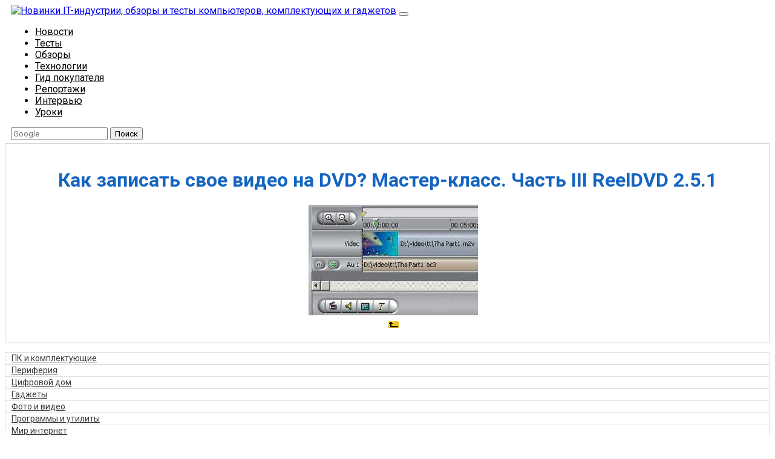

--- FILE ---
content_type: text/html; charset=utf-8
request_url: https://compress.ru/article.aspx?id=12315&part=111ext1
body_size: 11568
content:
<!-- urlArray
(
    [path] => /article.aspx
    [query] => id=12315&part=111ext1
)
--><!-- query id=12315&part=111ext1--><!-- full_url['query'] id=12315&part=111ext1 --><!-- part: 11--><!DOCTYPE html>
<html lang="ru">
<html prefix="og: https://ogp.me/ns#" lang="ru" xml:lang="ru">
<head>
	<meta charset="utf-8">
    <meta name="viewport" content="width=device-width, initial-scale=1, shrink-to-fit=no">
    <!-- OpenGraph META 777 -->
    <meta property="og:url" content="https://compress.ru/article.aspx?id=12315&part=111ext1" />
		<meta property="og:title" content="Как записать свое видео на DVD? Мастер-класс. Часть III ReelDVD 2.5.1" />
		    <meta property="og:site_name" content="compress.ru" />
    <meta property="og:type" content="article">
    <meta property="og:email" content="webmaster@compress.ru" />
    <meta property="og:phone_number" content="+7 (495) 685-92-48" />
        <!-- OpenGraph META -->
	<meta name="description" content="Новинки IT-индустрии, обзоры и тесты компьютеров, комплектующих и гаджетов">
  	<meta name="keywords" content="">
  	<title>Как записать свое видео на DVD? Мастер-класс. Часть III ReelDVD 2.5.1 | КомпьютерПресс</title>
  	<link rel="shortcut icon" href="/favicon.ico" />
  	<link href='https://fonts.googleapis.com/css?family=Roboto:400,500,400italic,700,700italic,500italic&subset=latin,cyrillic' rel='stylesheet' type='text/css'>
	<!-- Bootstrap CDN -->
	<!--
    <link rel="stylesheet" href="https://maxcdn.bootstrapcdn.com/bootstrap/4.0.0-beta/css/bootstrap.min.css" integrity="sha384-/Y6pD6FV/Vv2HJnA6t+vslU6fwYXjCFtcEpHbNJ0lyAFsXTsjBbfaDjzALeQsN6M" crossorigin="anonymous">
    -->
    <link rel="stylesheet" href="/skins/style/bootstrap.min.css">
    <link rel="stylesheet" href="/skins/style/style.css">
	<!--<link rel="stylesheet" href="/skins/css/style.css" />-->


    <!-- Yandex.RTB -->
    <script>window.yaContextCb=window.yaContextCb||[]</script>
    <script src="https://yandex.ru/ads/system/context.js" async></script>

</head>
<body>
<!--
<div class="bannercount" data="name=3logic###link=https://3logic.ru/###first_time=1519886061">
<div style="background:#0b192d;">
	<a href="https://3logic.ru/?A=C&SCI=256"><div style="text-align:center;margin:auto"><img src="/lol/3logic-2018-03-01.gif" class="img-fluid"></div></a>
</div>	
</div>
-->



	<!-- <<<<<<<<< HEAD >>>>>>>>>>>>>> -->   
	<nav class="navbar navbar-expand-lg navbar-light bg-light">
	  <a class="navbar-brand" href="/"><img src="/skins/images/computerpress-logo.gif" alt="Новинки IT-индустрии, обзоры и тесты компьютеров, комплектующих и гаджетов" title="КомпьютерПресс"></a>
	  <button class="navbar-toggler" type="button" data-toggle="collapse" data-target="#navbarSupportedContent" aria-controls="navbarSupportedContent" aria-expanded="false" aria-label="Toggle navigation">
	    <span class="navbar-toggler-icon"></span>
	  </button>
	  <div class="collapse navbar-collapse" id="navbarSupportedContent">
		<!-- <<<<<<<<< top menu >>>>>>>>>>>>>> -->   
	    <ul class="navbar-nav mr-auto">
	    							
			<li class="nav-item"><a class="nav-link" href="/news">Новости</a></li>

		
						
			<li class="nav-item"><a class="nav-link" href="/tests">Тесты</a></li>

		
						
			<li class="nav-item"><a class="nav-link" href="/review">Обзоры</a></li>

		
						
			<li class="nav-item"><a class="nav-link" href="/technology">Технологии</a></li>

		
						
			<li class="nav-item"><a class="nav-link" href="/buyers-guide">Гид покупателя</a></li>

		
						
			<li class="nav-item"><a class="nav-link" href="/reports">Репортажи</a></li>

		
						
			<li class="nav-item"><a class="nav-link" href="/interview">Интервью</a></li>

		
						
			<li class="nav-item"><a class="nav-link" href="/lessons">Уроки</a></li>

		

	    </ul>
	    <!-- <<<<<<<<< top menu >>>>>>>>>>>>>> -->   
		<!-- <<<<<<<<< Поиск >>>>>>>>>>>>>> -->
	    <form class="form-inline my-2 my-lg-0" action="https://www.google.com/search" method="get">
	      <input class="form-control mr-sm-2" type="search" name="q" value="" placeholder="Google" aria-label="Поиск">
	      <input type="HIDDEN" name="sitesearch" value="compress.ru">
	      <button class="btn btn-outline-success my-2 my-sm-0" type="submit">Поиск</button>
	    </form>
	    <!--
	    <form action="/search/" class="search-form" method="post">
          <input type="search" name="search" class="search-text" placeholder="Поиск">
          <input type="submit" value=" " class="search-submit"><br style="clear:both;">
      	</form>
      	-->
	    <!-- <<<<<<<<< Поиск >>>>>>>>>>>>>> -->
	  </div>
	</nav>
	<!-- <<<<<<<<< HEAD >>>>>>>>>>>>>> -->   









	<div class="container main">
	  <div style="height:5px;"></div>
	  <div class="row">
	      <div class="col-md-9 main-col">
	        
		<!--
	        <div><img src="https://compress.ru/lol/ak-systems_all_in_one_june.gif" class="img-fluid img-thumbnail mx-auto d-block"></div>
	        <div><img src="https://compress.ru/lol/Office230PRO.gif" class="img-fluid img-thumbnail mx-auto d-block"></div>
		-->


	        <!-- <<<<<<<<<< main content >>>>>>>>>>> -->
			<main class="content">
			   <!-- lolo1 top -->


<!-- drop 31-8-2023
<div class="bannercount" data="qdion-20211216">
    <a href="https://qdion.ru/ckd.html" target="_blank" rel="nofollow"><img src="/lol/qdion-20211216.jpg" class="img-fluid" /></a>
</div>
-->



	

<!-- Yandex.RTB R-A-2091300-1 -->
<div id="yandex_rtb_R-A-2091300-1"></div>
<script>window.yaContextCb.push(()=>{
        Ya.Context.AdvManager.render({
            renderTo: 'yandex_rtb_R-A-2091300-1',
            blockId: 'R-A-2091300-1'
        })
    })</script>



			   			   
			   
			   <!-- [BEGIN ] --><!-- [007] 11 --><h1><a name="begin"></a>Как записать свое видео на DVD? Мастер-класс. Часть III ReelDVD 2.5.1</a></h1><div class="mainContent">
<p class="pic"><img src="/archive/cp/2002/11/14/11.jpg" > </p>
<p class="pic"><a href="/article.aspx?id=12315"><img src="/archive/cp/2002/11/14/../../../../images/back.gif"  width="17" height="11" alt="возврат" border="0"></a> 
</p>

 
</div>
               <br />
			   <div style="margin:0 auto;text-align:center">

			      <!-- Яндекс.Директ BOTTOM HERE -->
                   <!-- Yandex.RTB R-A-2091300-3 -->
                   <div id="yandex_rtb_R-A-2091300-3"></div>
                   <script>window.yaContextCb.push(()=>{
                           Ya.Context.AdvManager.render({
                               renderTo: 'yandex_rtb_R-A-2091300-3',
                               blockId: 'R-A-2091300-3'
                           })
                       })</script>





                    <!-- old ad google?
                   <script async src="https://pagead2.googlesyndication.com/pagead/js/adsbygoogle.js"></script>-->

                   <!-- compress - bottom -->


			   </div>

			   
			</main><!-- .content -->
			<!-- <<<<<<<<<< main content >>>>>>>>>>> -->








	      </div>
	      <div class="col-md-3 r-column">
	      	<!--
	      	<div class="youtube-anons">
	      	  <a href="https://www.youtube.com/channel/UCs7A-gMfIXG7YjIJu3f0YzQ" target="_blank" rel="nofollow">Наш канал <img src="/img/youtube-ico.png" class="small-ico"></a>
	      	</div>
			-->

			<ul class="navigation"><li><a href="#">ПК и комплектующие</a><ul class="navigation"><li><a href="/monoblock">Настольные ПК и моноблоки</a></li>
<li><a href="/portable-pc">Портативные ПК</a></li>
<li><a href="/servers">Серверы</a></li>
<li><a href="/motherboard">Материнские платы</a></li>
<li><a href="/case">Корпуса</a></li>
<li><a href="/power-supplies">Блоки питания</a></li>
<li><a href="/ram">Оперативная память</a></li>
<li><a href="/processors">Процессоры</a></li>
<li><a href="/graphics-cards">Графические адаптеры</a></li>
<li><a href="/hdd-ssd">Жесткие диски и SSD</a></li>
<li><a href="/optical-drives">Оптические приводы и носители</a></li>
<li><a href="/sound-cards">Звуковые карты</a></li>
<li><a href="/tv-tuners">ТВ-тюнеры</a></li>
<li><a href="/controllers">Контроллеры</a></li>
<li><a href="/cooling-systems">Системы охлаждения ПК</a></li>
<li><a href="/modding">Моддинг</a></li>
<li><a href="/notebook-accessories">Аксессуары для ноутбуков</a></li>
</ul>
</li>
<li><a href="#">Периферия</a><ul class="navigation"><li><a href="/printers-scanners-mfu">Принтеры, сканеры, МФУ</a></li>
<li><a href="/monitors-projectors">Мониторы и проекторы</a></li>
<li><a href="/input-devices">Устройства ввода</a></li>
<li><a href="/external-storages">Внешние накопители</a></li>
<li><a href="/acoustic-systems">Акустические системы, гарнитуры, наушники</a></li>
<li><a href="/ups">ИБП</a></li>
<li><a href="/webcams">Веб-камеры</a></li>
<li><a href="/kvm">KVM-оборудование</a></li>
</ul>
</li>
<li><a href="#">Цифровой дом</a><ul class="navigation"><li><a href="/network-mediaplayers">Сетевые медиаплееры</a></li>
<li><a href="/htpc-mini-pc">HTPC и мини-компьютеры</a></li>
<li><a href="/home-cinema">ТВ и системы домашнего кинотеатра</a></li>
<li><a href="/dlna">Технология DLNA</a></li>
<li><a href="/controls-home-appliances">Средства управления домашней техникой</a></li>
</ul>
</li>
<li><a href="#">Гаджеты</a><ul class="navigation"><li><a href="/tablets">Планшеты</a></li>
<li><a href="/smartphones">Смартфоны</a></li>
<li><a href="/portable-storage">Портативные накопители</a></li>
<li><a href="/e-readers">Электронные ридеры</a></li>
<li><a href="/portable-media">Портативные медиаплееры</a></li>
<li><a href="/gps">GPS-навигаторы и трекеры</a></li>
<li><a href="/portable-gadgets">Носимые гаджеты</a></li>
<li><a href="/car-infotainment">Автомобильные информационно-развлекательные системы</a></li>
<li><a href="/chargers">Зарядные устройства</a></li>
<li><a href="/accessories-for-mobile">Аксессуары для мобильных устройств</a></li>
</ul>
</li>
<li><a href="#">Фото и видео</a><ul class="navigation"><li><a href="/digital-cameras-optics">Цифровые фотоаппараты и оптика</a></li>
<li><a href="/video-camera">Видеокамеры</a></li>
<li><a href="/photo-accessories">Фотоаксессуары</a></li>
<li><a href="/photo-retouch">Обработка фотографий</a></li>
<li><a href="/video-editing">Монтаж видео</a></li>
</ul>
</li>
<li><a href="#">Программы и утилиты</a><ul class="navigation"><li><a href="/os">Операционные системы</a></li>
<li><a href="/development-tools">Средства разработки</a></li>
<li><a href="/office-software">Офисные программы</a></li>
<li><a href="/tools-testing">Средства тестирования, мониторинга и диагностики</a></li>
<li><a href="/utilities">Полезные утилиты</a></li>
<li><a href="/graphic-editors">Графические редакторы</a></li>
<li><a href="/3d-modeling">Средства 3D-моделирования</a></li>
</ul>
</li>
<li><a href="#">Мир интернет</a><ul class="navigation"><li><a href="/web-browsers">Веб-браузеры</a></li>
<li><a href="/search-engines">Поисковые системы</a></li>
<li><a href="/social-networks">Социальные сети</a></li>
<li><a href="/cloud-services">«Облачные» сервисы</a></li>
<li><a href="/messaging">Сервисы для обмена сообщениями и конференц-связи</a></li>
<li><a href="/website-development">Разработка веб-сайтов</a></li>
<li><a href="/mobile-internet">Мобильный интернет</a></li>
<li><a href="/internet-tools">Полезные инструменты</a></li>
</ul>
</li>
<li><a href="#">Безопасность</a><ul class="navigation"><li><a href="/protection-systems">Средства защиты от вредоносного ПО</a></li>
<li><a href="/access-control">Средства управления доступом</a></li>
<li><a href="/protection-data">Защита данных</a></li>
</ul>
</li>
<li><a href="#">Сети и телекоммуникации</a><ul class="navigation"><li><a href="/wired-networking">Проводные сети</a></li>
<li><a href="/wireless-networks">Беспроводные сети</a></li>
<li><a href="/network-infrastructure">Сетевая инфраструктура</a></li>
<li><a href="/cellular-network">Сотовая связь</a></li>
<li><a href="/ip-telephony">IP-телефония</a></li>
<li><a href="/nas-drive">NAS-накопители</a></li>
<li><a href="/network-management">Средства управления сетями</a></li>
<li><a href="/remote-access">Средства удаленного доступа</a></li>
</ul>
</li>
<li><a href="#">Корпоративные решения</a><ul class="navigation"><li><a href="/systems-integration">Системная интеграция</a></li>
<li><a href="/education">Проекты в области образования</a></li>
<li><a href="/electronic-document">Электронный документооборот</a></li>
<li><a href="/cloud-services-for-business">«Облачные» сервисы для бизнеса</a></li>
<li><a href="/virtualization-technology">Технологии виртуализации</a></li>
</ul>
</li>
</ul>

			<div style="text-align: center;"><a href="https://www.youtube.com/channel/UCs7A-gMfIXG7YjIJu3f0YzQ/feed" style="color: #FF5722;font-weight: 700;" target="_blank" rel="nofollow">Наш канал на Youtube</a></div>
			<!-- right/after youtube -->

<!-- drop 1-4-2022
<div class="bannercount" data="20220228_kyocera-ma-pa2000">
    <a href="https://kyocera-mapa2000w.compress.ru/" target="_blank" rel="nofollow"><img src="/lol/20220228_kyocera-ma-pa2000.jpg" class="img-fluid" /></a>
</div>
-->


<!-- drop 16-02-2022
<div class="bannercount" data="20211122_kyocera_ad">
    <a href="https://kyocera-ai.compress.ru/" target="_blank" rel="nofollow"><img src="/lol/20211122_kyocera_ad.gif" class="img-fluid" /></a>
</div>
-->

<!-- drop 1-11-2021
<div class="bannercount" data="20210901_kyocera">
    <a href="https://kyocera25543554.compress.ru" target="_blank" rel="nofollow"><img src="/lol/20210901_kyocera.gif" class="img-fluid" /></a>
</div>
-->


<div style="height:3px;"></div>
			<!--
	      	<ul class="navigation">
			  <li><a href="#">ПК и комплектующие</a>
			    <ul>
			      <li><a href="#">Периферия</a></li>
			      <li><a href="#">Периферия</a></li>
			      <li><a href="#">Периферия</a></li>
			    </ul>
			  </li>
			
			  <li><a href="#">Периферия</a></li>
			  <li class="active"><a href="#">Цифровой дом</a>
			  <li><a href="#">Программы и утилиты</a></li>
			  <li><a href="#">Мир интернет</a></li>
			  <li><a href="#">Безопасность</a></li>
			  <li><a href="#">Сети и телекоммуникации</a></li>
			  <li><a href="#">Корпоративные решения</a></li>
			</ul>
	      	-->

	      	<p class="pbs mbz"><a class="btn btn-primary btn-archive" data-toggle="collapse" href="#collapseExample" aria-expanded="false" aria-controls="collapseExample">Архив изданий</a></p>
	      	<div class="collapse" id="collapseExample">
	      	  	<div class="card card-body mbm">
					<table class="table-striped table-bordered table-hover table-condensed">
        <tbody>
          <tr> 
            <td class="archive"><strong>1999</strong></td>
            <td class="archive"><a href="/issue.aspx?iid=399">1</a></td>
            <td class="archive"><a href="/issue.aspx?iid=409">2</a></td>
            <td class="archive"><a href="/issue.aspx?iid=416">3</a></td>
            <td class="archive"><a href="/issue.aspx?iid=423">4</a></td>
            <td class="archive"><a href="/issue.aspx?iid=431">5</a></td>
            <td class="archive"><a href="/issue.aspx?iid=437">6</a></td>
            <td class="archive"><a href="/issue.aspx?iid=443">7</a></td>
            <td class="archive"><a href="/issue.aspx?iid=450">8</a></td>
            <td class="archive"><a href="/issue.aspx?iid=456">9</a></td>
            <td class="archive"><a href="/issue.aspx?iid=462">10</a></td>
            <td class="archive"><a href="/issue.aspx?iid=469">11</a></td>
            <td class="archive"><a href="/issue.aspx?iid=400">12</a></td>
          </tr>
          <tr> 
            <td class="archive"><strong>2000</strong></td>
            <td class="archive"><a href="/issue.aspx?iid=401">1</a></td>
            <td class="archive"><a href="/issue.aspx?iid=410">2</a></td>
            <td class="archive"><a href="/issue.aspx?iid=417">3</a></td>
            <td class="archive"><a href="/issue.aspx?iid=424">4</a></td>
            <td class="archive"><a href="/issue.aspx?iid=432">5</a></td>
            <td class="archive"><a href="/issue.aspx?iid=438">6</a></td>
            <td class="archive"><a href="/issue.aspx?iid=444">7</a></td>
            <td class="archive"><a href="/issue.aspx?iid=451">8</a></td>
            <td class="archive"><a href="/issue.aspx?iid=457">9</a></td>
            <td class="archive"><a href="/issue.aspx?iid=463">10</a></td>
            <td class="archive"><a href="/issue.aspx?iid=470">11</a></td>
            <td class="archive"><a href="/issue.aspx?iid=473">12</a></td>
          </tr>
          <tr> 
            <td class="archive"><strong>2001</strong></td>
            <td class="archive"><a href="/issue.aspx?iid=402">1</a></td>
            <td class="archive"><a href="/issue.aspx?iid=411">2</a></td>
            <td class="archive"><a href="/issue.aspx?iid=418">3</a></td>
            <td class="archive"><a href="/issue.aspx?iid=425">4</a></td>
            <td class="archive"><a href="/issue.aspx?iid=433">5</a></td>
            <td class="archive"><a href="/issue.aspx?iid=439">6</a></td>
            <td class="archive"><a href="/issue.aspx?iid=445">7</a></td>
            <td class="archive"><a href="/issue.aspx?iid=452">8</a></td>
            <td class="archive"><a href="/issue.aspx?iid=458">9</a></td>
            <td class="archive"><a href="/issue.aspx?iid=464">10</a></td>
            <td class="archive"><a href="/issue.aspx?iid=465">11</a></td>
            <td class="archive"><a href="/issue.aspx?iid=474">12</a></td>
          </tr>
          <tr> 
            <td class="archive"><strong>2002</strong></td>
            <td class="archive"><a href="/issue.aspx?iid=403">1</a></td>
            <td class="archive"><a href="/issue.aspx?iid=412">2</a></td>
            <td class="archive"><a href="/issue.aspx?iid=419">3</a></td>
            <td class="archive"><a href="/issue.aspx?iid=426">4</a></td>
            <td class="archive"><a href="/issue.aspx?iid=434">5</a></td>
            <td class="archive"><a href="/issue.aspx?iid=440">6</a></td>
            <td class="archive"><a href="/issue.aspx?iid=446">7</a></td>
            <td class="archive"><a href="/issue.aspx?iid=453">8</a></td>
            <td class="archive"><a href="/issue.aspx?iid=459">9</a></td>
            <td class="archive"><a href="/issue.aspx?iid=466">10</a></td>
            <td class="archive"><a href="/issue.aspx?iid=471">11</a></td>
            <td class="archive"><a href="/issue.aspx?iid=475">12</a></td>
          </tr>
          <tr> 
            <td class="archive"><strong>2003</strong></td>
            <td class="archive"><a href="/issue.aspx?iid=404">1</a></td>
            <td class="archive"><a href="/issue.aspx?iid=413">2</a></td>
            <td class="archive"><a href="/issue.aspx?iid=420">3</a></td>
            <td class="archive"><a href="/issue.aspx?iid=427">4</a></td>
            <td class="archive"><a href="/issue.aspx?iid=428">5</a></td>
            <td class="archive"><a href="/issue.aspx?iid=441">6</a></td>
            <td class="archive"><a href="/issue.aspx?iid=447">7</a></td>
            <td class="archive"><a href="/issue.aspx?iid=454">8</a></td>
            <td class="archive"><a href="/issue.aspx?iid=460">9</a></td>
            <td class="archive"><a href="/issue.aspx?iid=467">10</a></td>
            <td class="archive"><a href="/issue.aspx?iid=406">11</a></td>
            <td class="archive"><a href="/issue.aspx?iid=476">12</a></td>
          </tr>
          <tr> 
            <td class="archive"><strong>2004</strong></td>
            <td class="archive"><a href="/issue.aspx?iid=405">1</a></td>
            <td class="archive"><a href="/issue.aspx?iid=414">2</a></td>
            <td class="archive"><a href="/issue.aspx?iid=421">3</a></td>
            <td class="archive"><a href="/issue.aspx?iid=429">4</a></td>
            <td class="archive"><a href="/issue.aspx?iid=435">5</a></td>
            <td class="archive"><a href="/issue.aspx?iid=422">6</a></td>
            <td class="archive"><a href="/issue.aspx?iid=448">7</a></td>
            <td class="archive"><a href="/issue.aspx?iid=455">8</a></td>
            <td class="archive"><a href="/issue.aspx?iid=461">9</a></td>
            <td class="archive"><a href="/issue.aspx?iid=468">10</a></td>
            <td class="archive"><a href="/issue.aspx?iid=472">11</a></td>
            <td class="archive"><a href="/issue.aspx?iid=477">12</a></td>
          </tr>
          <tr> 
            <td class="archive"><strong>2005</strong></td>
            <td class="archive"><a href="/issue.aspx?iid=407">1</a></td>
            <td class="archive"><a href="/issue.aspx?iid=415">2</a> </td>
            <td class="archive"><a href="/issue.aspx?iid=408">3</a></td>
            <td class="archive"><a href="/issue.aspx?iid=430">4</a></td>
            <td class="archive"><a href="/issue.aspx?iid=436">5</a></td>
            <td class="archive"><a href="/issue.aspx?iid=442">6</a></td>
            <td class="archive"><a href="/issue.aspx?iid=449">7</a></td>
            <td class="archive"><a href="/issue.aspx?iid=684">8</a></td>
            <td class="archive"><a href="/issue.aspx?iid=687">9</a></td>
            <td class="archive"><a href="/issue.aspx?iid=696">10</a></td>
            <td class="archive"><a href="/issue.aspx?iid=712">11</a></td>
            <td class="archive"><a href="/issue.aspx?iid=713">12</a></td>
          </tr>
          <tr> 
            <td class="archive"><strong>2006</strong></td>
            <td class="archive"><a href="/issue.aspx?iid=695">1</a></td>
            <td class="archive"><a href="/issue.aspx?iid=703">2</a></td>
            <td class="archive"><a href="/issue.aspx?iid=736">3</a></td>
            <td class="archive"><a href="/issue.aspx?iid=743">4</a></td>
            <td class="archive"><a href="/issue.aspx?iid=750">5</a></td>
            <td class="archive"><a href="/issue.aspx?iid=755">6</a></td>
            <td class="archive"><a href="/issue.aspx?iid=759">7</a></td>
            <td class="archive"><a href="/issue.aspx?iid=767">8</a></td>
            <td class="archive"><a href="/issue.aspx?iid=771">9</a></td>
            <td class="archive"><a href="/issue.aspx?iid=776">10</a></td>
            <td class="archive"><a href="/issue.aspx?iid=781">11</a></td>
            <td class="archive"><a href="/issue.aspx?iid=786">12</a></td>
          </tr>
          <tr> 
            <td class="archive"><strong>2007</strong></td>
            <td class="archive"><a href="/issue.aspx?iid=792">1</a></td>
            <td class="archive"><a href="/issue.aspx?iid=799">2</a></td>
            <td class="archive"><a href="/issue.aspx?iid=805">3</a></td>
            <td class="archive"><a href="/issue.aspx?iid=810">4</a></td>
            <td class="archive"><a href="/issue.aspx?iid=817">5</a></td>
            <td class="archive"><a href="/issue.aspx?iid=822">6</a></td>
            <td class="archive"><a href="/issue.aspx?iid=827">7</a></td>
            <td class="archive"><a href="/issue.aspx?iid=831">8</a></td>
            <td class="archive"><a href="/issue.aspx?iid=838">9</a></td>
            <td class="archive"><a href="/issue.aspx?iid=842">10</a></td>
            <td class="archive"><a href="/issue.aspx?iid=850">11</a></td>
            <td class="archive"><a href="/issue.aspx?iid=854">12</a></td>
          </tr>
          <tr> 
            <td class="archive"><strong>2008</strong></td>
            <td class="archive"><a href="/issue.aspx?iid=858">1</a></td>
            <td class="archive"><a href="/issue.aspx?iid=865">2</a></td>
            <td class="archive"><a href="/issue.aspx?iid=871">3</a></td>
            <td class="archive"><a href="/issue.aspx?iid=877">4</a></td>
            <td class="archive"><a href="/issue.aspx?iid=883">5</a></td>
            <td class="archive"><a href="/issue.aspx?iid=889">6</a></td>
            <td class="archive"><a href="/issue.aspx?iid=895">7</a></td>
            <td class="archive"><a href="/issue.aspx?iid=898">8</a></td>
            <td class="archive"><a href="/issue.aspx?iid=901">9</a></td>
            <td class="archive"><a href="/issue.aspx?iid=905">10</a></td>
            <td class="archive"><a href="/issue.aspx?iid=909">11</a></td>
            <td class="archive"><a href="/issue.aspx?iid=911">12</a></td>
          </tr>
          <tr> 
            <td class="archive"><strong>2009</strong></td>
            <td class="archive"><a href="/issue.aspx?iid=917">1</a></td>
            <td class="archive"><a href="/issue.aspx?iid=921">2</a></td>
            <td class="archive"><a href="/issue.aspx?iid=924">3</a></td>
            <td class="archive"><a href="/issue.aspx?iid=928">4</a></td>
            <td class="archive"><a href="/issue.aspx?iid=931">5</a></td>
            <td class="archive"><a href="/issue.aspx?iid=934">6</a></td>
            <td class="archive"><a href="/issue.aspx?iid=939">7</a></td>
            <td class="archive"><a href="/issue.aspx?iid=942">8</a></td>
            <td class="archive"><a href="/issue.aspx?iid=945">9</a></td>
            <td class="archive"><a href="/issue.aspx?iid=949">10</a></td>
            <td class="archive"><a href="/issue.aspx?iid=952">11</a></td>
            <td class="archive"><a href="/issue.aspx?iid=956">12</a></td>
          </tr>
          <tr> 
            <td class="archive"><strong>2010</strong></td>
            <td class="archive"><a href="/issue.aspx?iid=960">1</a></td>
            <td class="archive"><a href="/issue.aspx?iid=964">2</a></td>
            <td class="archive"><a href="/issue.aspx?iid=967">3</a></td>
            <td class="archive"><a href="/issue.aspx?iid=971">4</a></td>
            <td class="archive"><a href="/issue.aspx?iid=974">5</a></td>
            <td class="archive"><a href="/issue.aspx?iid=976">6</a></td>
            <td class="archive"><a href="/issue.aspx?iid=981">7</a></td>
            <td class="archive"><a href="/issue.aspx?iid=984">8</a></td>
            <td class="archive"><a href="/issue.aspx?iid=987">9</a></td>
            <td class="archive"><a href="/issue.aspx?iid=991">10</a></td>
            <td class="archive"><a href="/issue.aspx?iid=995">11</a></td>
            <td class="archive"><a href="/issue.aspx?iid=998">12</a></td>
          </tr>
          <tr> 
            <td class="archive"><strong>2011</strong></td>
            <td class="archive"><a href="/issue.aspx?iid=1000">1</a></td>
            <td class="archive"><a href="/issue.aspx?iid=1005">2</a></td>
            <td class="archive"><a href="/issue.aspx?iid=1009">3</a></td>
            <td class="archive"><a href="/issue.aspx?iid=1012">4</a></td>
            <td class="archive"><a href="/issue.aspx?iid=1015">5</a></td>
            <td class="archive"><a href="/issue.aspx?iid=1018">6</a></td>
            <td class="archive"><a href="/issue.aspx?iid=1022">7</a></td>
            <td class="archive"><a href="/issue.aspx?iid=1026">8</a></td>
            <td class="archive"><a href="/issue.aspx?iid=1029">9</a></td>
            <td class="archive"><a href="/issue.aspx?iid=1033">10</a></td>
            <td class="archive"><a href="/issue.aspx?iid=1036">11</a></td>
            <td class="archive"><a href="/issue.aspx?iid=1040">12</a></td>
          </tr>
          <tr> 
            <td class="archive"><strong>2012</strong></td>
            <td class="archive"><a href="/issue.aspx?iid=1044">1</a></td>
            <td class="archive"><a href="/issue.aspx?iid=1047">2</a></td>
            <td class="archive"><a href="/issue.aspx?iid=1050">3</a></td>
            <td class="archive"><a href="/issue.aspx?iid=1053">4</a></td>
            <td class="archive"><a href="/issue.aspx?iid=1056">5</a></td>
            <td class="archive"><a href="/issue.aspx?iid=1060">6</a></td>
            <td class="archive"><a href="/issue.aspx?iid=1064">7</a></td>
            <td class="archive"><a href="/issue.aspx?iid=1067">8</a></td>
            <td class="archive"><a href="/issue.aspx?iid=1070">9</a></td>
            <td class="archive"><a href="/issue.aspx?iid=1074">10</a></td>
            <td class="archive"><a href="/issue.aspx?iid=1077">11</a></td>
            <td class="archive"><a href="/issue.aspx?iid=1080">12</a></td>
          </tr>
          <tr> 
            <td class="archive"><strong>2013</strong></td>
            <td class="archive"><a href="/issue.aspx?iid=1084">1</a></td>
            <td class="archive"><a href="/issue.aspx?iid=1087">2</a></td>
            <td class="archive"><a href="/issue.aspx?iid=1090">3</a></td>
            <td class="archive"><a href="/issue.aspx?iid=1093">4</a></td>
            <td class="archive"><a href="/issue.aspx?iid=1096">5</a></td>
            <td class="archive"><a href="/issue.aspx?iid=1099">6</a></td>
            <td class="archive"><a href="/issue.aspx?iid=1101">7</a></td>
            <td class="archive"><a href="/issue.aspx?iid=1106">8</a></td>
            <td class="archive"><a href="/issue.aspx?iid=1109">9</a></td>
            <td class="archive"><a href="/issue.aspx?iid=1113">10</a></td>
            <td class="archive"><a href="/issue.aspx?iid=1117">11</a></td>
            <td class="archive"><a href="/issue.aspx?iid=1121">12</a></td>
          </tr>
        </tbody>
</table>
	      	  	</div>
	      	</div>



	      	<div class="r-lolo">
	      		
				<!-- Образцы банеров -->
				<!--
	      		<div class="lol-r"><img src="http://via.placeholder.com/270x70" class="img-fluid img-thumbnail mx-auto d-block"></div>
	      		<div class="lol-r"><img src="http://via.placeholder.com/270x100" class="img-fluid img-thumbnail mx-auto d-block"></div>
	      		<div class="lol-r"><img src="http://via.placeholder.com/270x150" class="img-fluid img-thumbnail mx-auto d-block"></div>
	      		-->
	      		<!-- Образцы банеров -->

	      		<!-- Под архивом изданий справа -->
	      		
      			
	      	</div>




			<ul class="navigation">
 			  <li><a href="/about">О нас</a></li>
			  <li><a href="/advertising">Размещение рекламы</a></li>
			  <li><a href="/contacts">Контакты</a></li>
			  <!--<li><a href="#" class="active">Контакты</a></li> пример class active --> 
			  <!--<li><a href="/itogi">Итоги конкурсов</a></li>-->
			</ul>
			<!-- После архив изданий/контакты lolo 5 -->
<!-- Yandex.RTB R-A-2091300-2 -->
<div id="yandex_rtb_R-A-2091300-2"></div>
<script>window.yaContextCb.push(()=>{
        Ya.Context.AdvManager.render({
            renderTo: 'yandex_rtb_R-A-2091300-2',
            blockId: 'R-A-2091300-2'
        })
    })</script>

			<!--
<div class="bannercount" data="name=plextor-2017-11###link=konkurs###first_time=1510650030">
<a href="/konkurs" target="_blank" rel="nofollow"><img src="/lol/plextor-konkurs.gif" class="img-thumbnail"></a>
</div>
<div style="height:3px;"></div>
-->

<!-- lolo6/after lolo5 -->
<!-- lolo6 -->










			<div style="padding-bottom:2px;"></div>

	      	<div class="articles-top">Популярные статьи</div>
	      	
			
			<div class="popular-block">
    <div class="popular-title"><a href="/post/20201021-hp-205-g4-22-aio">Моноблок HP 205 G4 22 AiO — одно из лучших решений для офисной и удаленной работы</a></div>
    <div class="popular-img"><img src="/img/popular/hp-205-g4-22-aio.jpg"></div>
    <div class="popular-annotation clearfix">В настоящем обзоре мы рассмотрим модель моноблока от компании HP, которая является признанным лидером в производстве компьютеров как для домашнего использования, так и для офисов. Моноблок HP 205 G4 22 — модель нового семейства, которая построена  на базе процессоров AMD последнего поколения и отличается неплохой производительностью вкупе с привлекательной ценой</div>
</div>
<!--
<div class="popular-block">
  <div class="popular-title"><a href="/post/20181023-thermaltake-core-p3-tg-new">Thermaltake выпустила модификацию корпуса Core P3 TG с изогнутой стеклянной панелью</a></div>
  <div class="popular-img"><img src="/img/popular/thermaltake-core-p3-tg-new.jpg"></div>
  <div class="popular-annotation clearfix">Компания Thermaltake представила обновленную версию корпуса Core P3 TG, который был представлен летом 2016 года. Главное отличие новинки от предыдущей модификации заключается в том, что вместо плоского листа из закаленного стекла в комплект поставки входит изогнутая Г-образная панель толщиной 5 мм, изготовленная из того же материала. Благодаря симметричному расположению точек крепления эту деталь можно монтировать в различных положениях, располагая загнутую часть сбоку либо сверху</div>
</div>

<div class="popular-block">
  <div class="popular-title"><a href="/post/20170615-cougar-vtx600">Блок питания Cougar VTX600 мощностью 600 Вт</a></div>
  <div class="popular-img"><img src="/img/popular/30.jpg"></div>
  <div class="popular-annotation clearfix">Совсем недавно компания Cougar представила новую серию блоков питания для традиционных ПК — VTX, ориентированную на пользователей с ограниченным бюджетом. В этом обзоре будет рассмотрена модель Cougar VTX600, которая благодаря своим характеристикам будет одной из самых востребованных в данной линейке блоков питания</div>
</div>
-->

<div class="popular-block">
 <div class="popular-title"><a href="/post/20201118-logitech-g-pro-x-superlight">Logitech G PRO X Superlight — легкая беспроводная мышь для профессиональных киберспортсменов</a></div>
 <div class="popular-img"><img src="/img/popular/logitech-g-pro-x-superlight.jpg"></div>
 <div class="popular-annotation clearfix">Швейцарская компания Logitech G представила беспроводную игровую мышь Logitech G PRO X Superlight. Новинка предназначена для профессиональных киберспортсменов, а слово Superlight в ее названии указывает на малый вес этой модели, который не превышает 63 г. Это почти на четверть меньше по сравнению с анонсированным пару лет тому назад манипулятором Logitech G PRO Wireless</div>
</div>


<div class="popular-block">
 <div class="popular-title"><a href="/post/20170825-asrock-h110-pro-btc">Материнская плата для домашнего майнинга ASRock H110 Pro BTC+</a></div>
 <div class="popular-img"><img src="/img/popular/40.jpg"></div>
 <div class="popular-annotation clearfix">Как показало недавнее исследование Кембриджского университета — количество людей, которые пользуются сегодня криптовалютами, приближается к размеру населения небольшой страны и это только начало, мир меняется. Поэтому компания ASRock разработала и выпустила в продажу весьма необычную материнскую плату — H110 PRO BTC+, которую мы и рассмотрим в этом обзоре</div>
</div>

<div class="popular-block">
  <div class="popular-title"><a href="/post/20201221-rapoo-ralemo-pre-5-fabric-edition">Верхняя панель клавиатуры Rapoo Ralemo Pre 5 Fabric Edition обтянута тканью</a></div>
  <div class="popular-img"><img src="/img/popular/rapoo-ralemo-pre-5-fabric-edition.jpg"></div>
  <div class="popular-annotation clearfix">Компания Rapoo анонсировала в Китае беспроводную клавиатуру Ralemo Pre 5 Fabric Edition. Новинка выполнена в формате TKL (без секции цифровых клавиш) и привлекает внимание оригинальным дизайном.  Одна из отличительных особенностей этой модели — верхняя панель, обтянутая тканью с меланжевым рисунком</div>
 </div>             

 <div class="popular-block">
  <div class="popular-title"><a href="/post/20201222-msi-optix-mag301-cr2">Изогнутый экран монитора MSI Optix MAG301 CR2 обеспечит максимальное погружение в игру</a></div>
  <div class="popular-img"><img src="/img/popular/msi-optix-mag301-cr2.jpg"></div>
  <div class="popular-annotation clearfix">Линейку компьютерных мониторов MSI пополнила модель Optix MAG301 CR2, адресованная любителям игр. Она оборудована ЖК-панелью типа VA со сверхширокоформатным (21:9) экраном изогнутой формы (радиус закругления — 1,5 м). Его размер — 29,5 дюйма по диагонали, разрешение — 2560×1080 пикселов</div>
 </div>

 <div class="popular-block">
  <div class="popular-title"><a href="/post/20201223-silverstone-ms12">Комплект SilverStone MS12 позволяет превратить SSD типоразмера M.2 2280 в портативный накопитель</a></div>
  <div class="popular-img"><img src="/img/popular/silverstone-ms12.jpg"></div>
  <div class="popular-annotation clearfix">Каталог продукции компании SilverStone пополнил комплект MS12. Он позволяет создать портативный накопитель на базе стандартного SSD типоразмера M.2 2280 с интерфейсом PCI Express</div>
 </div>

 <div class="popular-block">
  <div class="popular-title"><a href="/post/20201222-adata-xpg-spectrix-s20g">SSD-накопители ADATA XPG Spectrix S20G сочетают производительность с эффектным дизайном</a></div>
  <div class="popular-img"><img src="/img/popular/adata-xpg-spectrix-s20g.jpg"></div>
  <div class="popular-annotation clearfix">Компания ADATA Technology анонсировала твердотельные накопители серии XPG Spectrix S20G. Они предназначены для оснащения игровых ПК и, как утверждают их создатели, сочетают высокую производительность и эффектный внешний вид</div>
 </div>
 
 <div class="popular-block">
  <div class="popular-title"><a href="/post/20201221-asus-geforce-rtx-3070-turbo">Видеокарта ASUS GeForce RTX 3070 Turbo оснащена системой охлаждения с одним центробежным вентилятором</a></div>
  <div class="popular-img"><img src="/img/popular/asus-geforce-rtx-3070-turbo.jpg"></div>
  <div class="popular-annotation clearfix">Линейку видеоадаптеров ASUS на базе графических процессоров NVIDIA пополнила модель GeForce RTX 3070 Turbo (заводской индекс TURBO-RTX3070-8G), предназначенная для оснащения игровых ПК.  Одной из особенностей новинки является конструкция системы охлаждения</div>
 </div>			
			<div class="kerio">КомпьютерПресс использует <img src="/skins/images/kerio.jpg"></div>
			
			<!-- внизу справа lolo3/after kerio -->
			
	      </div><!-- r-column end -->
	    </div>
	  
	</div>

	<footer>
      	<div class="container">
       		<p class="text-center footer">
       			<br><br>
       			<noindex>

       			<!-- Top100 (Kraken) Widget -->
       			<span id="top100_widget"></span>
       			<!-- END Top100 (Kraken) Widget -->

       			

       			<br>
       			


       			<!-- Rating@Mail.ru logo -->
       			<a href="https://top.mail.ru/jump?from=82471">
       			<img src="//top-fwz1.mail.ru/counter?id=82471;t=315;l=1" 
       			style="border:0;" height="15" width="88" alt="Рейтинг@Mail.ru" /></a>
       			<!-- //Rating@Mail.ru logo -->
       			</noindex>
       			<br>© КомпьютерПресс 1999 - 2026 <a href="mailto:webmaster@compress.ru">webmaster@compress.ru</a>
       		</p>
       		<!-- счетчики -->
       		<div id="count"><noindex>

<!-- Yandex.Metrika counter -->
<script type="text/javascript" >
    (function (d, w, c) {
        (w[c] = w[c] || []).push(function() {
            try {
                w.yaCounter23720305 = new Ya.Metrika2({
                    id:23720305,
                    clickmap:true,
                    trackLinks:true,
                    accurateTrackBounce:true,
                    webvisor:true
                });
            } catch(e) { }
        });

        var n = d.getElementsByTagName("script")[0],
            s = d.createElement("script"),
            f = function () { n.parentNode.insertBefore(s, n); };
        s.type = "text/javascript";
        s.async = true;
        s.src = "https://cdn.jsdelivr.net/npm/yandex-metrica-watch/tag.js";

        if (w.opera == "[object Opera]") {
            d.addEventListener("DOMContentLoaded", f, false);
        } else { f(); }
    })(document, window, "yandex_metrika_callbacks2");
</script>
<noscript><div><img src="https://mc.yandex.ru/watch/23720305" style="position:absolute; left:-9999px;" alt="" /></div></noscript>
<!-- /Yandex.Metrika counter -->

<!-- google -->
<script>
(function(i,s,o,g,r,a,m){i['GoogleAnalyticsObject']=r;i[r]=i[r]||function(){
(i[r].q=i[r].q||[]).push(arguments)},i[r].l=1*new Date();a=s.createElement(o),
m=s.getElementsByTagName(o)[0];a.async=1;a.src=g;m.parentNode.insertBefore(a,m)
})(window,document,'script','//www.google-analytics.com/analytics.js','ga');

ga('create', 'UA-588764-1', 'auto');
ga('send', 'pageview');

</script>
<!-- google -->




<!-- Top100 (Kraken) Counter -->
<script>
    (function (w, d, c) {
    (w[c] = w[c] || []).push(function() {
        var options = {
            project: 287393,
            element: 'top100_widget',
        };
        try {
            w.top100Counter = new top100(options);
        } catch(e) { }
    });
    var n = d.getElementsByTagName("script")[0],
    s = d.createElement("script"),
    f = function () { n.parentNode.insertBefore(s, n); };
    s.type = "text/javascript";
    s.async = true;
    s.src =
    (d.location.protocol == "https:" ? "https:" : "http:") +
    "//st.top100.ru/top100/top100.js";

    if (w.opera == "[object Opera]") {
    d.addEventListener("DOMContentLoaded", f, false);
} else { f(); }
})(window, document, "_top100q");
</script>
<noscript>
  <img src="//counter.rambler.ru/top100.cnt?pid=287393" alt="Топ-100" />
</noscript>
<!-- END Top100 (Kraken) Counter -->







<!-- Rating@Mail.ru counter -->
<script type="text/javascript">
var _tmr = window._tmr || (window._tmr = []);
_tmr.push({id: "82471", type: "pageView", start: (new Date()).getTime()});
(function (d, w, id) {
  if (d.getElementById(id)) return;
  var ts = d.createElement("script"); ts.type = "text/javascript"; ts.async = true; ts.id = id;
  ts.src = (d.location.protocol == "https:" ? "https:" : "http:") + "//top-fwz1.mail.ru/js/code.js";
  var f = function () {var s = d.getElementsByTagName("script")[0]; s.parentNode.insertBefore(ts, s);};
  if (w.opera == "[object Opera]") { d.addEventListener("DOMContentLoaded", f, false); } else { f(); }
})(document, window, "topmailru-code");
</script><noscript><div>
<img src="//top-fwz1.mail.ru/counter?id=82471;js=na" style="border:0;position:absolute;left:-9999px;" alt="" />
</div></noscript>
<!-- //Rating@Mail.ru counter -->


</noindex>

</div>
       	</div>
	</footer>	





<script
  src="https://code.jquery.com/jquery-3.2.1.min.js"
  integrity="sha256-hwg4gsxgFZhOsEEamdOYGBf13FyQuiTwlAQgxVSNgt4="
  crossorigin="anonymous"></script>
<script src="https://cdnjs.cloudflare.com/ajax/libs/popper.js/1.11.0/umd/popper.min.js" integrity="sha384-b/U6ypiBEHpOf/4+1nzFpr53nxSS+GLCkfwBdFNTxtclqqenISfwAzpKaMNFNmj4" crossorigin="anonymous"></script>
<!--<script src="https://maxcdn.bootstrapcdn.com/bootstrap/4.0.0-beta/js/bootstrap.min.js" integrity="sha384-h0AbiXch4ZDo7tp9hKZ4TsHbi047NrKGLO3SEJAg45jXxnGIfYzk4Si90RDIqNm1" crossorigin="anonymous"></script>-->
<script src="/skins/js/bootstrap.min.js"></script>
<script>
	$(document).ready(function () {

  		$('.navigation > li > a').click(function(){
   				$('.navigation li ul').hide();
      			//$('#nav li ul').slideUp();
      			$(this).next().toggle();
      			//$('#nav li a').removeClass('active');
      			//$(this).addClass('active');
    		
  		});

  		$('.navigation').blur(function(){
			$('.navigation li ul').hide();
		});




  		$(document).on("mousedown", ".bannercount", function() {
  		var bannerdata = $(this).attr("data");
  		console.log(bannerdata);
  		$.ajax({  
  		        type: "POST",  
  		        url: "https://compress.ru/libs/bannercount.php",  
  		        data: "bannerdata="+bannerdata,
                success: function(data){
                console.log(data);
                }
  		});



  		});




	});






</script>
</body>
</html>